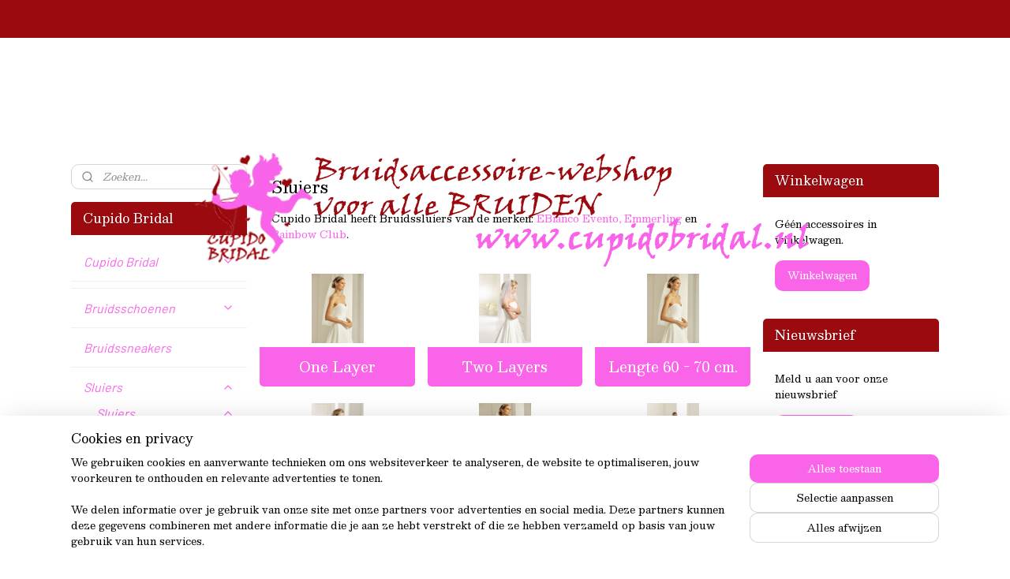

--- FILE ---
content_type: text/html; charset=UTF-8
request_url: https://www.cupidobridal.nl/c-3629785/sluiers/
body_size: 14244
content:
<!DOCTYPE html>
<!--[if lt IE 7]>
<html lang="nl"
      class="no-js lt-ie9 lt-ie8 lt-ie7 secure"> <![endif]-->
<!--[if IE 7]>
<html lang="nl"
      class="no-js lt-ie9 lt-ie8 is-ie7 secure"> <![endif]-->
<!--[if IE 8]>
<html lang="nl"
      class="no-js lt-ie9 is-ie8 secure"> <![endif]-->
<!--[if gt IE 8]><!-->
<html lang="nl" class="no-js secure">
<!--<![endif]-->
<head prefix="og: http://ogp.me/ns#">
    <meta http-equiv="Content-Type" content="text/html; charset=UTF-8"/>

    <title>Sluiers | Cupido Bridal</title>
    <meta name="robots" content="noarchive"/>
    <meta name="robots" content="index,follow,noodp,noydir"/>
    
    <meta name="verify-v1" content="O1_-rTSMMCeAHT_sKbMHfkSdxrGkX-G47O6Q-Lrv_lE"/>
        <meta name="google-site-verification" content="O1_-rTSMMCeAHT_sKbMHfkSdxrGkX-G47O6Q-Lrv_lE"/>
    <meta name="viewport" content="width=device-width, initial-scale=1.0"/>
    <meta name="revisit-after" content="1 days"/>
    <meta name="generator" content="Mijnwebwinkel"/>
    <meta name="web_author" content="https://www.mijnwebwinkel.nl/"/>

    

    <meta property="og:site_name" content="Cupido Bridal"/>

    <meta property="og:title" content="Sluiers"/>
    <meta property="og:description" content="Cupido Bridal heeft Bruidssluiers van de merken: EBianco Evento, Emmerling en Rainbow Club ."/>
    <meta property="og:type" content="website"/>
    <meta property="og:url" content="https://www.cupidobridal.nl/c-3629785/sluiers/"/>

    <link rel="preload" as="style" href="https://static.myonlinestore.eu/assets/../js/fancybox/jquery.fancybox.css?20260114074236"
          onload="this.onload=null;this.rel='stylesheet'">
    <noscript>
        <link rel="stylesheet" href="https://static.myonlinestore.eu/assets/../js/fancybox/jquery.fancybox.css?20260114074236">
    </noscript>

    <link rel="stylesheet" type="text/css" href="https://asset.myonlinestore.eu/8SC7r2MxIJ2uv2pcQN9GP9npfAS4GL3.css"/>

    <link rel="preload" as="style" href="https://static.myonlinestore.eu/assets/../fonts/fontawesome-6.4.2/css/fontawesome.min.css?20260114074236"
          onload="this.onload=null;this.rel='stylesheet'">
    <link rel="preload" as="style" href="https://static.myonlinestore.eu/assets/../fonts/fontawesome-6.4.2/css/solid.min.css?20260114074236"
          onload="this.onload=null;this.rel='stylesheet'">
    <link rel="preload" as="style" href="https://static.myonlinestore.eu/assets/../fonts/fontawesome-6.4.2/css/brands.min.css?20260114074236"
          onload="this.onload=null;this.rel='stylesheet'">
    <link rel="preload" as="style" href="https://static.myonlinestore.eu/assets/../fonts/fontawesome-6.4.2/css/v4-shims.min.css?20260114074236"
          onload="this.onload=null;this.rel='stylesheet'">
    <noscript>
        <link rel="stylesheet" href="https://static.myonlinestore.eu/assets/../fonts/font-awesome-4.1.0/css/font-awesome.4.1.0.min.css?20260114074236">
    </noscript>

    <link rel="preconnect" href="https://static.myonlinestore.eu/" crossorigin />
    <link rel="dns-prefetch" href="https://static.myonlinestore.eu/" />
    <link rel="preconnect" href="https://cdn.myonlinestore.eu" crossorigin />
    <link rel="dns-prefetch" href="https://cdn.myonlinestore.eu" />

    <script type="text/javascript" src="https://static.myonlinestore.eu/assets/../js/modernizr.js?20260114074236"></script>
        
    <link rel="canonical" href="https://www.cupidobridal.nl/c-3629785/sluiers/"/>
    <link rel="icon" type="image/x-icon" href="https://cdn.myonlinestore.eu/94545e54-6be1-11e9-a722-44a8421b9960/favicon.ico?t=1768572456"
              />
    <script>
        var _rollbarConfig = {
        accessToken: 'd57a2075769e4401ab611d78421f1c89',
        captureUncaught: false,
        captureUnhandledRejections: false,
        verbose: false,
        payload: {
            environment: 'prod',
            person: {
                id: 404746,
            },
            ignoredMessages: [
                'request aborted',
                'network error',
                'timeout'
            ]
        },
        reportLevel: 'error'
    };
    // Rollbar Snippet
    !function(r){var e={};function o(n){if(e[n])return e[n].exports;var t=e[n]={i:n,l:!1,exports:{}};return r[n].call(t.exports,t,t.exports,o),t.l=!0,t.exports}o.m=r,o.c=e,o.d=function(r,e,n){o.o(r,e)||Object.defineProperty(r,e,{enumerable:!0,get:n})},o.r=function(r){"undefined"!=typeof Symbol&&Symbol.toStringTag&&Object.defineProperty(r,Symbol.toStringTag,{value:"Module"}),Object.defineProperty(r,"__esModule",{value:!0})},o.t=function(r,e){if(1&e&&(r=o(r)),8&e)return r;if(4&e&&"object"==typeof r&&r&&r.__esModule)return r;var n=Object.create(null);if(o.r(n),Object.defineProperty(n,"default",{enumerable:!0,value:r}),2&e&&"string"!=typeof r)for(var t in r)o.d(n,t,function(e){return r[e]}.bind(null,t));return n},o.n=function(r){var e=r&&r.__esModule?function(){return r.default}:function(){return r};return o.d(e,"a",e),e},o.o=function(r,e){return Object.prototype.hasOwnProperty.call(r,e)},o.p="",o(o.s=0)}([function(r,e,o){var n=o(1),t=o(4);_rollbarConfig=_rollbarConfig||{},_rollbarConfig.rollbarJsUrl=_rollbarConfig.rollbarJsUrl||"https://cdnjs.cloudflare.com/ajax/libs/rollbar.js/2.14.4/rollbar.min.js",_rollbarConfig.async=void 0===_rollbarConfig.async||_rollbarConfig.async;var a=n.setupShim(window,_rollbarConfig),l=t(_rollbarConfig);window.rollbar=n.Rollbar,a.loadFull(window,document,!_rollbarConfig.async,_rollbarConfig,l)},function(r,e,o){var n=o(2);function t(r){return function(){try{return r.apply(this,arguments)}catch(r){try{console.error("[Rollbar]: Internal error",r)}catch(r){}}}}var a=0;function l(r,e){this.options=r,this._rollbarOldOnError=null;var o=a++;this.shimId=function(){return o},"undefined"!=typeof window&&window._rollbarShims&&(window._rollbarShims[o]={handler:e,messages:[]})}var i=o(3),s=function(r,e){return new l(r,e)},d=function(r){return new i(s,r)};function c(r){return t(function(){var e=Array.prototype.slice.call(arguments,0),o={shim:this,method:r,args:e,ts:new Date};window._rollbarShims[this.shimId()].messages.push(o)})}l.prototype.loadFull=function(r,e,o,n,a){var l=!1,i=e.createElement("script"),s=e.getElementsByTagName("script")[0],d=s.parentNode;i.crossOrigin="",i.src=n.rollbarJsUrl,o||(i.async=!0),i.onload=i.onreadystatechange=t(function(){if(!(l||this.readyState&&"loaded"!==this.readyState&&"complete"!==this.readyState)){i.onload=i.onreadystatechange=null;try{d.removeChild(i)}catch(r){}l=!0,function(){var e;if(void 0===r._rollbarDidLoad){e=new Error("rollbar.js did not load");for(var o,n,t,l,i=0;o=r._rollbarShims[i++];)for(o=o.messages||[];n=o.shift();)for(t=n.args||[],i=0;i<t.length;++i)if("function"==typeof(l=t[i])){l(e);break}}"function"==typeof a&&a(e)}()}}),d.insertBefore(i,s)},l.prototype.wrap=function(r,e,o){try{var n;if(n="function"==typeof e?e:function(){return e||{}},"function"!=typeof r)return r;if(r._isWrap)return r;if(!r._rollbar_wrapped&&(r._rollbar_wrapped=function(){o&&"function"==typeof o&&o.apply(this,arguments);try{return r.apply(this,arguments)}catch(o){var e=o;throw e&&("string"==typeof e&&(e=new String(e)),e._rollbarContext=n()||{},e._rollbarContext._wrappedSource=r.toString(),window._rollbarWrappedError=e),e}},r._rollbar_wrapped._isWrap=!0,r.hasOwnProperty))for(var t in r)r.hasOwnProperty(t)&&(r._rollbar_wrapped[t]=r[t]);return r._rollbar_wrapped}catch(e){return r}};for(var p="log,debug,info,warn,warning,error,critical,global,configure,handleUncaughtException,handleAnonymousErrors,handleUnhandledRejection,captureEvent,captureDomContentLoaded,captureLoad".split(","),u=0;u<p.length;++u)l.prototype[p[u]]=c(p[u]);r.exports={setupShim:function(r,e){if(r){var o=e.globalAlias||"Rollbar";if("object"==typeof r[o])return r[o];r._rollbarShims={},r._rollbarWrappedError=null;var a=new d(e);return t(function(){e.captureUncaught&&(a._rollbarOldOnError=r.onerror,n.captureUncaughtExceptions(r,a,!0),e.wrapGlobalEventHandlers&&n.wrapGlobals(r,a,!0)),e.captureUnhandledRejections&&n.captureUnhandledRejections(r,a,!0);var t=e.autoInstrument;return!1!==e.enabled&&(void 0===t||!0===t||"object"==typeof t&&t.network)&&r.addEventListener&&(r.addEventListener("load",a.captureLoad.bind(a)),r.addEventListener("DOMContentLoaded",a.captureDomContentLoaded.bind(a))),r[o]=a,a})()}},Rollbar:d}},function(r,e){function o(r,e,o){if(e.hasOwnProperty&&e.hasOwnProperty("addEventListener")){for(var n=e.addEventListener;n._rollbarOldAdd&&n.belongsToShim;)n=n._rollbarOldAdd;var t=function(e,o,t){n.call(this,e,r.wrap(o),t)};t._rollbarOldAdd=n,t.belongsToShim=o,e.addEventListener=t;for(var a=e.removeEventListener;a._rollbarOldRemove&&a.belongsToShim;)a=a._rollbarOldRemove;var l=function(r,e,o){a.call(this,r,e&&e._rollbar_wrapped||e,o)};l._rollbarOldRemove=a,l.belongsToShim=o,e.removeEventListener=l}}r.exports={captureUncaughtExceptions:function(r,e,o){if(r){var n;if("function"==typeof e._rollbarOldOnError)n=e._rollbarOldOnError;else if(r.onerror){for(n=r.onerror;n._rollbarOldOnError;)n=n._rollbarOldOnError;e._rollbarOldOnError=n}e.handleAnonymousErrors();var t=function(){var o=Array.prototype.slice.call(arguments,0);!function(r,e,o,n){r._rollbarWrappedError&&(n[4]||(n[4]=r._rollbarWrappedError),n[5]||(n[5]=r._rollbarWrappedError._rollbarContext),r._rollbarWrappedError=null);var t=e.handleUncaughtException.apply(e,n);o&&o.apply(r,n),"anonymous"===t&&(e.anonymousErrorsPending+=1)}(r,e,n,o)};o&&(t._rollbarOldOnError=n),r.onerror=t}},captureUnhandledRejections:function(r,e,o){if(r){"function"==typeof r._rollbarURH&&r._rollbarURH.belongsToShim&&r.removeEventListener("unhandledrejection",r._rollbarURH);var n=function(r){var o,n,t;try{o=r.reason}catch(r){o=void 0}try{n=r.promise}catch(r){n="[unhandledrejection] error getting `promise` from event"}try{t=r.detail,!o&&t&&(o=t.reason,n=t.promise)}catch(r){}o||(o="[unhandledrejection] error getting `reason` from event"),e&&e.handleUnhandledRejection&&e.handleUnhandledRejection(o,n)};n.belongsToShim=o,r._rollbarURH=n,r.addEventListener("unhandledrejection",n)}},wrapGlobals:function(r,e,n){if(r){var t,a,l="EventTarget,Window,Node,ApplicationCache,AudioTrackList,ChannelMergerNode,CryptoOperation,EventSource,FileReader,HTMLUnknownElement,IDBDatabase,IDBRequest,IDBTransaction,KeyOperation,MediaController,MessagePort,ModalWindow,Notification,SVGElementInstance,Screen,TextTrack,TextTrackCue,TextTrackList,WebSocket,WebSocketWorker,Worker,XMLHttpRequest,XMLHttpRequestEventTarget,XMLHttpRequestUpload".split(",");for(t=0;t<l.length;++t)r[a=l[t]]&&r[a].prototype&&o(e,r[a].prototype,n)}}}},function(r,e){function o(r,e){this.impl=r(e,this),this.options=e,function(r){for(var e=function(r){return function(){var e=Array.prototype.slice.call(arguments,0);if(this.impl[r])return this.impl[r].apply(this.impl,e)}},o="log,debug,info,warn,warning,error,critical,global,configure,handleUncaughtException,handleAnonymousErrors,handleUnhandledRejection,_createItem,wrap,loadFull,shimId,captureEvent,captureDomContentLoaded,captureLoad".split(","),n=0;n<o.length;n++)r[o[n]]=e(o[n])}(o.prototype)}o.prototype._swapAndProcessMessages=function(r,e){var o,n,t;for(this.impl=r(this.options);o=e.shift();)n=o.method,t=o.args,this[n]&&"function"==typeof this[n]&&("captureDomContentLoaded"===n||"captureLoad"===n?this[n].apply(this,[t[0],o.ts]):this[n].apply(this,t));return this},r.exports=o},function(r,e){r.exports=function(r){return function(e){if(!e&&!window._rollbarInitialized){for(var o,n,t=(r=r||{}).globalAlias||"Rollbar",a=window.rollbar,l=function(r){return new a(r)},i=0;o=window._rollbarShims[i++];)n||(n=o.handler),o.handler._swapAndProcessMessages(l,o.messages);window[t]=n,window._rollbarInitialized=!0}}}}]);
    // End Rollbar Snippet
    </script>
    <script defer type="text/javascript" src="https://static.myonlinestore.eu/assets/../js/jquery.min.js?20260114074236"></script><script defer type="text/javascript" src="https://static.myonlinestore.eu/assets/../js/mww/shop.js?20260114074236"></script><script defer type="text/javascript" src="https://static.myonlinestore.eu/assets/../js/mww/shop/category.js?20260114074236"></script><script defer type="text/javascript" src="https://static.myonlinestore.eu/assets/../js/fancybox/jquery.fancybox.pack.js?20260114074236"></script><script defer type="text/javascript" src="https://static.myonlinestore.eu/assets/../js/fancybox/jquery.fancybox-thumbs.js?20260114074236"></script><script defer type="text/javascript" src="https://static.myonlinestore.eu/assets/../js/mww/image.js?20260114074236"></script><script defer type="text/javascript" src="https://static.myonlinestore.eu/assets/../js/mww/navigation.js?20260114074236"></script><script defer type="text/javascript" src="https://static.myonlinestore.eu/assets/../js/delay.js?20260114074236"></script><script defer type="text/javascript" src="https://static.myonlinestore.eu/assets/../js/mww/ajax.js?20260114074236"></script><script defer type="text/javascript" src="https://static.myonlinestore.eu/assets/../js/foundation/foundation.min.js?20260114074236"></script><script defer type="text/javascript" src="https://static.myonlinestore.eu/assets/../js/foundation/foundation/foundation.topbar.js?20260114074236"></script><script defer type="text/javascript" src="https://static.myonlinestore.eu/assets/../js/foundation/foundation/foundation.tooltip.js?20260114074236"></script><script defer type="text/javascript" src="https://static.myonlinestore.eu/assets/../js/mww/deferred.js?20260114074236"></script>
        <script src="https://static.myonlinestore.eu/assets/webpack/bootstrapper.ce10832e.js"></script>
    
    <script src="https://static.myonlinestore.eu/assets/webpack/vendor.85ea91e8.js" defer></script><script src="https://static.myonlinestore.eu/assets/webpack/main.c5872b2c.js" defer></script>
    
    <script src="https://static.myonlinestore.eu/assets/webpack/webcomponents.377dc92a.js" defer></script>
    
    <script src="https://static.myonlinestore.eu/assets/webpack/render.8395a26c.js" defer></script>

    <script>
        window.bootstrapper.add(new Strap('marketingScripts', []));
    </script>
        <script>
  window.dataLayer = window.dataLayer || [];

  function gtag() {
    dataLayer.push(arguments);
  }

    gtag(
    "consent",
    "default",
    {
      "ad_storage": "denied",
      "ad_user_data": "denied",
      "ad_personalization": "denied",
      "analytics_storage": "denied",
      "security_storage": "granted",
      "personalization_storage": "denied",
      "functionality_storage": "denied",
    }
  );

  gtag("js", new Date());
  gtag("config", 'G-HSRC51ENF9', { "groups": "myonlinestore" });gtag("config", 'G-3BGXQ360X1');</script>
<script async src="https://www.googletagmanager.com/gtag/js?id=G-HSRC51ENF9"></script>
        <script>
        
    </script>
        
<script>
    var marketingStrapId = 'marketingScripts'
    var marketingScripts = window.bootstrapper.use(marketingStrapId);

    if (marketingScripts === null) {
        marketingScripts = [];
    }

        marketingScripts.push({
        inline: `!function (f, b, e, v, n, t, s) {
        if (f.fbq) return;
        n = f.fbq = function () {
            n.callMethod ?
                n.callMethod.apply(n, arguments) : n.queue.push(arguments)
        };
        if (!f._fbq) f._fbq = n;
        n.push = n;
        n.loaded = !0;
        n.version = '2.0';
        n.agent = 'plmyonlinestore';
        n.queue = [];
        t = b.createElement(e);
        t.async = !0;
    t.src = v;
    s = b.getElementsByTagName(e)[0];
    s.parentNode.insertBefore(t, s)
    }(window, document, 'script', 'https://connect.facebook.net/en_US/fbevents.js');

    fbq('init', '325092301541391');
    fbq('track', 'PageView');
    `,
    });
    
    window.bootstrapper.update(new Strap(marketingStrapId, marketingScripts));
</script>
    <noscript>
        <style>ul.products li {
                opacity: 1 !important;
            }</style>
    </noscript>

            <script>
                (function (w, d, s, l, i) {
            w[l] = w[l] || [];
            w[l].push({
                'gtm.start':
                    new Date().getTime(), event: 'gtm.js'
            });
            var f = d.getElementsByTagName(s)[0],
                j = d.createElement(s), dl = l != 'dataLayer' ? '&l=' + l : '';
            j.async = true;
            j.src =
                'https://www.googletagmanager.com/gtm.js?id=' + i + dl;
            f.parentNode.insertBefore(j, f);
        })(window, document, 'script', 'dataLayer', 'GTM-MSQ3L6L');
            </script>

</head>
<body    class="lang-nl_NL layout-width-1100 threeColumn">

    <noscript>
                    <iframe src="https://www.googletagmanager.com/ns.html?id=GTM-MSQ3L6L" height="0" width="0"
                    style="display:none;visibility:hidden"></iframe>
            </noscript>


<header>
    <a tabindex="0" id="skip-link" class="button screen-reader-text" href="#content">Spring naar de hoofdtekst</a>
</header>


<div id="react_element__filter"></div>

<div class="site-container">
    <div class="inner-wrap">
        
        
        <div class="bg-container custom-css-container"             data-active-language="nl"
            data-current-date="17-01-2026"
            data-category-id="3629785"
            data-article-id="unknown"
            data-article-category-id="unknown"
            data-article-name="unknown"
        >
            <noscript class="no-js-message">
                <div class="inner">
                    Javascript is uitgeschakeld.


Zonder Javascript is het niet mogelijk bestellingen te plaatsen in deze webwinkel en zijn een aantal functionaliteiten niet beschikbaar.
                </div>
            </noscript>

            <div id="header">
                <div id="react_root"><!-- --></div>
                <div
                    class="header-bar-top">
                                                
<div class="row header-bar-inner" data-bar-position="top" data-options="sticky_on: [medium, large]; is_hover: true; scrolltop: true;" data-topbar>
    <section class="top-bar-section">
            </section>
</div>

                                    </div>

                

        
                
            

<sf-header-image
    class="web-component"
    header-element-height="145px"
    align="center"
    store-name="Cupido Bridal"
    store-url="https://www.cupidobridal.nl/"
    background-image-url=""
    mobile-background-image-url=""
    logo-custom-width=""
    logo-custom-height=""
    page-column-width="1100"
    style="
        height: 145px;

        --background-color: transparent;
        --background-height: 145px;
        --background-aspect-ratio: 1;
        --scaling-background-aspect-ratio: 2.75;
        --mobile-background-height: 0px;
        --mobile-background-aspect-ratio: 1;
        --color: #3B3B39;
        --logo-custom-width: auto;
        --logo-custom-height: auto;
        --logo-aspect-ratio: 5.5172413793103
        ">
            <a href="https://www.cupidobridal.nl/" slot="logo" style="max-height: 100%;">
            <img
                src="https://cdn.myonlinestore.eu/94545e54-6be1-11e9-a722-44a8421b9960/logo_large.png?t=1768572456"
                alt="Cupido Bridal"
                style="
                    width: 800px;
                    height: 100%;
                    display: block;
                    max-height: 400px;
                    "
            />
        </a>
    </sf-header-image>
                <div class="header-bar-bottom">
                                    </div>
            </div>

            
            
            <div id="content" class="columncount-3">
                <div class="row">
                                            <div class="columns columns-14 foldout-nav">
                            <a class="mobile-nav-toggle" href="#" data-react-trigger="mobile-navigation-toggle">
    <i></i> Menu</a>   
                        </div>
                                                                                            <div class="columns large-8 medium-14 large-push-3" id="centercolumn">
    
    
                                <script>
        window.bootstrapper.add(new Strap('filters', ));
        window.bootstrapper.add(new Strap('criteria', ));
    </script>
    
                        
                        <div class="intro rte_content">
                    <h1>Sluiers</h1>
                            <p>Cupido Bridal heeft Bruidssluiers van de merken: <span style="color:rgb(249,100,233);">EBianco Evento, Emmerling </span>en<span style="color:rgb(249,100,233);"> Rainbow Club</span>.</p>
            </div>



    
    
        

    
                    <div class="subnav_after_articles">
                <ul class="subnav subtitles">
                                                                                        <li>
                        <div class="inner">
                            <a href="https://www.cupidobridal.nl/c-7338359/one-layer/" title="One Layer"
                                                                                                                                                                                         class="image" style="background-image: url(https://cdn.myonlinestore.eu/94545e54-6be1-11e9-a722-44a8421b9960/image/cache/article/b357b1161f70576f3bdbad18e23a471a26a87edb.jpg?20260114074236);">
                                        <img src="https://cdn.myonlinestore.eu/94545e54-6be1-11e9-a722-44a8421b9960/image/cache/article/b357b1161f70576f3bdbad18e23a471a26a87edb.jpg?20260114074236" alt="One Layer"/>
                                                                                                </a>
                            <a href="https://www.cupidobridal.nl/c-7338359/one-layer/" class="title">
                                One Layer
                            </a>
                        </div>
                    </li>
                                                                                                <li>
                        <div class="inner">
                            <a href="https://www.cupidobridal.nl/c-7338362/two-layers/" title="Two Layers"
                                                                                                                                                                                         class="image" style="background-image: url(https://cdn.myonlinestore.eu/94545e54-6be1-11e9-a722-44a8421b9960/image/cache/article/601f83692099cc52d98e3ebf99cca85c134254fa.jpg?20260114074236);">
                                        <img src="https://cdn.myonlinestore.eu/94545e54-6be1-11e9-a722-44a8421b9960/image/cache/article/601f83692099cc52d98e3ebf99cca85c134254fa.jpg?20260114074236" alt="Two Layers"/>
                                                                                                </a>
                            <a href="https://www.cupidobridal.nl/c-7338362/two-layers/" class="title">
                                Two Layers
                            </a>
                        </div>
                    </li>
                                                                                                <li>
                        <div class="inner">
                            <a href="https://www.cupidobridal.nl/c-4491559/lengte-60-70-cm/" title="Lengte 60 - 70 cm."
                                                                                                                                                                                         class="image" style="background-image: url(https://cdn.myonlinestore.eu/94545e54-6be1-11e9-a722-44a8421b9960/image/cache/article/b357b1161f70576f3bdbad18e23a471a26a87edb.jpg?20260114074236);">
                                        <img src="https://cdn.myonlinestore.eu/94545e54-6be1-11e9-a722-44a8421b9960/image/cache/article/b357b1161f70576f3bdbad18e23a471a26a87edb.jpg?20260114074236" alt="Lengte 60 - 70 cm."/>
                                                                                                </a>
                            <a href="https://www.cupidobridal.nl/c-4491559/lengte-60-70-cm/" class="title">
                                Lengte 60 - 70 cm.
                            </a>
                        </div>
                    </li>
                                                                                                <li>
                        <div class="inner">
                            <a href="https://www.cupidobridal.nl/c-4491562/lengte-75-80-cm/" title="Lengte 75 - 80 cm."
                                                                                                                                                                                         class="image" style="background-image: url(https://cdn.myonlinestore.eu/94545e54-6be1-11e9-a722-44a8421b9960/image/cache/article/2d26865f2ad80f37a143e97d7f72dea3e6bde63f.jpg?20260114074236);">
                                        <img src="https://cdn.myonlinestore.eu/94545e54-6be1-11e9-a722-44a8421b9960/image/cache/article/2d26865f2ad80f37a143e97d7f72dea3e6bde63f.jpg?20260114074236" alt="Lengte 75 - 80 cm."/>
                                                                                                </a>
                            <a href="https://www.cupidobridal.nl/c-4491562/lengte-75-80-cm/" class="title">
                                Lengte 75 - 80 cm.
                            </a>
                        </div>
                    </li>
                                                                                                <li>
                        <div class="inner">
                            <a href="https://www.cupidobridal.nl/c-4491564/lengte-90-190-cm/" title="Lengte 90 - 190 cm."
                                                                                                                                                                                         class="image" style="background-image: url(https://cdn.myonlinestore.eu/94545e54-6be1-11e9-a722-44a8421b9960/image/cache/article/c5a5dcbe5ba5ac01d48e244756e6e6287c3efe84.jpg?20260114074236);">
                                        <img src="https://cdn.myonlinestore.eu/94545e54-6be1-11e9-a722-44a8421b9960/image/cache/article/c5a5dcbe5ba5ac01d48e244756e6e6287c3efe84.jpg?20260114074236" alt="Lengte 90 - 190 cm."/>
                                                                                                </a>
                            <a href="https://www.cupidobridal.nl/c-4491564/lengte-90-190-cm/" class="title">
                                Lengte 90 - 190 cm.
                            </a>
                        </div>
                    </li>
                                                                                                <li>
                        <div class="inner">
                            <a href="https://www.cupidobridal.nl/c-4491566/lengte-200-270-cm/" title="Lengte 200 - 270 cm."
                                                                                                                                                                                         class="image" style="background-image: url(https://cdn.myonlinestore.eu/94545e54-6be1-11e9-a722-44a8421b9960/image/cache/article/6b14c3e456c64d3ee22b6f4cc62a74726d69cc38.jpg?20260114074236);">
                                        <img src="https://cdn.myonlinestore.eu/94545e54-6be1-11e9-a722-44a8421b9960/image/cache/article/6b14c3e456c64d3ee22b6f4cc62a74726d69cc38.jpg?20260114074236" alt="Lengte 200 - 270 cm."/>
                                                                                                </a>
                            <a href="https://www.cupidobridal.nl/c-4491566/lengte-200-270-cm/" class="title">
                                Lengte 200 - 270 cm.
                            </a>
                        </div>
                    </li>
                                                                                                <li>
                        <div class="inner">
                            <a href="https://www.cupidobridal.nl/c-4491567/lengte-280-500-cm/" title="Lengte 280 - 500 cm."
                                                                                                                                                                                         class="image" style="background-image: url(https://cdn.myonlinestore.eu/94545e54-6be1-11e9-a722-44a8421b9960/image/cache/article/e67ec273a82157388edd2a034f92cce04dd632f8.jpg?20260114074236);">
                                        <img src="https://cdn.myonlinestore.eu/94545e54-6be1-11e9-a722-44a8421b9960/image/cache/article/e67ec273a82157388edd2a034f92cce04dd632f8.jpg?20260114074236" alt="Lengte 280 - 500 cm."/>
                                                                                                </a>
                            <a href="https://www.cupidobridal.nl/c-4491567/lengte-280-500-cm/" class="title">
                                Lengte 280 - 500 cm.
                            </a>
                        </div>
                    </li>
                                        </ul>
        </div>
    
            
    </div>
<div class="columns large-3 large-pull-8 medium-7" id="leftcolumn">
            <div class="pane paneColumn paneColumnLeft">
            
            <div class="search-block search-column">
    <div class="react_element__searchbox" 
        data-post-url="/search/" 
        data-search-phrase=""></div>
</div>
            <div class="block navigation side-menu">
    <h3>Cupido Bridal</h3>
    <ul>    

    


<li class="has-dropdown">
            <a href="https://www.cupidobridal.nl/" class="no_underline italic">
            Cupido Bridal
                                                <div aria-hidden role="img" class="icon"><svg><use xlink:href="#sf-chevron-down"></use></svg></div>
                                    </a>

                                    <ul class="dropdown">
                        




<li class="">
            <a href="https://www.cupidobridal.nl/c-7355594/fitting-at-home/" class="no_underline italic">
            *** Fitting @ Home ***
                    </a>

                                </li>
    




<li class="">
            <a href="https://www.cupidobridal.nl/c-5837064/say-yes-for-less/" class="no_underline italic">
            Say YES for Less
                    </a>

                                </li>
    




<li class="">
            <a href="https://www.cupidobridal.nl/c-7538187/actiecollectie/" class="no_underline italic">
            Actiecollectie
                    </a>

                                </li>
                </ul>
                        </li>
    



    
<li class="divider">
            <hr>
    </li>
    



    
<li class="divider">
            <hr>
    </li>
    

    


<li class="has-dropdown">
            <a href="https://www.cupidobridal.nl/c-3629795/bruidsschoenen/" class="no_underline italic">
            Bruidsschoenen
                                                <div aria-hidden role="img" class="icon"><svg><use xlink:href="#sf-chevron-down"></use></svg></div>
                                    </a>

                                    <ul class="dropdown">
                        

    


<li class="has-dropdown">
            <a href="https://www.cupidobridal.nl/c-3629797/bruidsschoenen/" class="no_underline italic">
            Bruidsschoenen
                                                <div aria-hidden role="img" class="icon sub-item"><svg><use xlink:href="#sf-chevron-right"></use></svg></div>
                                    </a>

                                    <ul class="dropdown">
                        




<li class="">
            <a href="https://www.cupidobridal.nl/c-6812315/sandalen/" class="no_underline italic">
            Sandalen
                    </a>

                                </li>
    




<li class="">
            <a href="https://www.cupidobridal.nl/c-3630693/lage-hak/" class="no_underline italic">
            Lage hak
                    </a>

                                </li>
    




<li class="">
            <a href="https://www.cupidobridal.nl/c-3630695/pumps-hakken/" class="no_underline italic">
            Pumps | Hakken
                    </a>

                                </li>
    




<li class="">
            <a href="https://www.cupidobridal.nl/c-3630697/peep-toes/" class="no_underline italic">
            Peep Toes
                    </a>

                                </li>
    




<li class="">
            <a href="https://www.cupidobridal.nl/c-3630699/high-heels/" class="no_underline italic">
            High Heels
                    </a>

                                </li>
    




<li class="">
            <a href="https://www.cupidobridal.nl/c-6897710/bredere-voeten/" class="no_underline italic">
            Bredere voeten?
                    </a>

                                </li>
                </ul>
                        </li>
    




<li class="">
            <a href="https://www.cupidobridal.nl/c-7617846/bruidsschoenaccessoire/" class="no_underline italic">
            Bruidsschoenaccessoire
                    </a>

                                </li>
                </ul>
                        </li>
    



    
<li class="divider">
            <hr>
    </li>
    




<li class="">
            <a href="https://www.cupidobridal.nl/c-3630691/bruidssneakers/" class="no_underline italic">
            Bruidssneakers
                    </a>

                                </li>
    



    
<li class="divider">
            <hr>
    </li>
    

    
    

<li class="has-dropdown active">
            <a href="https://www.cupidobridal.nl/c-3629139/sluiers/" class="no_underline italic">
            Sluiers
                                                <div aria-hidden role="img" class="icon"><svg><use xlink:href="#sf-chevron-down"></use></svg></div>
                                    </a>

                                    <ul class="dropdown">
                        

    
    

<li class="has-dropdown active">
            <a href="https://www.cupidobridal.nl/c-3629785/sluiers/" class="no_underline italic">
            Sluiers
                                                <div aria-hidden role="img" class="icon sub-item"><svg><use xlink:href="#sf-chevron-right"></use></svg></div>
                                    </a>

                                    <ul class="dropdown">
                        




<li class="">
            <a href="https://www.cupidobridal.nl/c-7338359/one-layer/" class="no_underline italic">
            One Layer
                    </a>

                                </li>
    




<li class="">
            <a href="https://www.cupidobridal.nl/c-7338362/two-layers/" class="no_underline italic">
            Two Layers
                    </a>

                                </li>
    




<li class="">
            <a href="https://www.cupidobridal.nl/c-4491559/lengte-60-70-cm/" class="no_underline italic">
            Lengte 60 - 70 cm.
                    </a>

                                </li>
    




<li class="">
            <a href="https://www.cupidobridal.nl/c-4491562/lengte-75-80-cm/" class="no_underline italic">
            Lengte 75 - 80 cm.
                    </a>

                                </li>
    




<li class="">
            <a href="https://www.cupidobridal.nl/c-4491564/lengte-90-190-cm/" class="no_underline italic">
            Lengte 90 - 190 cm.
                    </a>

                                </li>
    




<li class="">
            <a href="https://www.cupidobridal.nl/c-4491566/lengte-200-270-cm/" class="no_underline italic">
            Lengte 200 - 270 cm.
                    </a>

                                </li>
    




<li class="">
            <a href="https://www.cupidobridal.nl/c-4491567/lengte-280-500-cm/" class="no_underline italic">
            Lengte 280 - 500 cm.
                    </a>

                                </li>
                </ul>
                        </li>
    




<li class="">
            <a href="https://www.cupidobridal.nl/c-4001972/sluier-sale/" class="no_underline italic">
            * Sluier * Sale *
                    </a>

                                </li>
                </ul>
                        </li>
    



    
<li class="divider">
            <hr>
    </li>
    

    


<li class="has-dropdown">
            <a href="https://www.cupidobridal.nl/c-3629807/bruidssieraden/" class="no_underline italic">
            Bruidssieraden
                                                <div aria-hidden role="img" class="icon"><svg><use xlink:href="#sf-chevron-down"></use></svg></div>
                                    </a>

                                    <ul class="dropdown">
                        




<li class="">
            <a href="https://www.cupidobridal.nl/c-3629813/sieradensets/" class="no_underline italic">
            Sieradensets
                    </a>

                                </li>
    




<li class="">
            <a href="https://www.cupidobridal.nl/c-3629810/armband/" class="no_underline italic">
            Armband
                    </a>

                                </li>
    




<li class="">
            <a href="https://www.cupidobridal.nl/c-3629812/oorbellen/" class="no_underline italic">
            Oorbellen
                    </a>

                                </li>
                </ul>
                        </li>
    



    
<li class="divider">
            <hr>
    </li>
    

    


<li class="has-dropdown">
            <a href="https://www.cupidobridal.nl/c-3629821/bruidsjurkaccessoires/" class="no_underline italic">
            Bruidsjurkaccessoires
                                                <div aria-hidden role="img" class="icon"><svg><use xlink:href="#sf-chevron-down"></use></svg></div>
                                    </a>

                                    <ul class="dropdown">
                        




<li class="">
            <a href="https://www.cupidobridal.nl/c-3629839/stola-bolero/" class="no_underline italic">
            Stola | Bolero
                    </a>

                                </li>
    




<li class="">
            <a href="https://www.cupidobridal.nl/c-3629843/riem-sjaal/" class="no_underline italic">
            Riem | Sjaal
                    </a>

                                </li>
                </ul>
                        </li>
    



    
<li class="divider">
            <hr>
    </li>
    

    


<li class="has-dropdown">
            <a href="https://www.cupidobridal.nl/c-3629846/haaraccessoires/" class="no_underline italic">
            Haaraccessoires
                                                <div aria-hidden role="img" class="icon"><svg><use xlink:href="#sf-chevron-down"></use></svg></div>
                                    </a>

                                    <ul class="dropdown">
                        




<li class="">
            <a href="https://www.cupidobridal.nl/c-3629847/curlies/" class="no_underline italic">
            Curlies
                    </a>

                                </li>
    




<li class="">
            <a href="https://www.cupidobridal.nl/c-3629848/tiara/" class="no_underline italic">
            Tiara
                    </a>

                                </li>
    




<li class="">
            <a href="https://www.cupidobridal.nl/c-3640118/haarsluiers-haarbanden/" class="no_underline italic">
            Haarsluiers | Haarbanden
                    </a>

                                </li>
    




<li class="">
            <a href="https://www.cupidobridal.nl/c-5536050/hair-clips-hair-pins/" class="no_underline italic">
            Hair Clips | Hair Pins
                    </a>

                                </li>
    




<li class="">
            <a href="https://www.cupidobridal.nl/c-5536117/haarkam/" class="no_underline italic">
            Haarkam
                    </a>

                                </li>
                </ul>
                        </li>
    



    
<li class="divider">
            <hr>
    </li>
    




<li class="">
            <a href="https://www.cupidobridal.nl/c-3629860/bruidstasje/" class="no_underline italic">
            Bruidstasje
                    </a>

                                </li>
    



    
<li class="divider">
            <hr>
    </li>
    



    
<li class="divider">
            <hr>
    </li>
    

    


<li class="has-dropdown">
            <a href="https://www.cupidobridal.nl/c-3688742/algemene-informatie/" class="no_underline italic">
            Algemene Informatie
                                                <div aria-hidden role="img" class="icon"><svg><use xlink:href="#sf-chevron-down"></use></svg></div>
                                    </a>

                                    <ul class="dropdown">
                        




<li class="">
            <a href="https://www.cupidobridal.nl/c-3688778/faq/" class="no_underline italic">
            FAQ
                    </a>

                                </li>
    




<li class="">
            <a href="https://www.cupidobridal.nl/c-3688781/veiligheid-privacy/" class="no_underline italic">
            Veiligheid &amp; Privacy
                    </a>

                                </li>
    




<li class="">
            <a href="https://www.cupidobridal.nl/c-3688787/algemene-voorwaarden/" class="no_underline italic">
            Algemene Voorwaarden
                    </a>

                                </li>
    




<li class="">
            <a href="https://www.cupidobridal.nl/c-3688788/disclaimer/" class="no_underline italic">
            Disclaimer
                    </a>

                                </li>
                </ul>
                        </li>
    




<li class="">
            <a href="https://www.cupidobridal.nl/c-4543389/bruidsbeurzen-voorjaar-2026/" class="no_underline italic">
            Bruidsbeurzen Voorjaar 2026
                    </a>

                                </li>
    

    


<li class="has-dropdown">
            <a href="https://www.cupidobridal.nl/c-4343816/maat-tabellen/" class="no_underline italic">
            Maat Tabellen
                                                <div aria-hidden role="img" class="icon"><svg><use xlink:href="#sf-chevron-down"></use></svg></div>
                                    </a>

                                    <ul class="dropdown">
                        




<li class="">
            <a href="https://www.cupidobridal.nl/c-4343821/g-westerleigh/" class="no_underline italic">
            G.Westerleigh
                    </a>

                                </li>
    




<li class="">
            <a href="https://www.cupidobridal.nl/c-7063739/rainbow-club-fiarucci/" class="no_underline italic">
            Rainbow Club &amp; Fiarucci
                    </a>

                                </li>
    




<li class="">
            <a href="https://www.cupidobridal.nl/c-7071674/bruidsmeisjesschoenen/" class="no_underline italic">
            Bruidsmeisjesschoenen
                    </a>

                                </li>
                </ul>
                        </li>
    




<li class="">
            <a href="https://www.cupidobridal.nl/c-3629140/contact/" class="no_underline italic">
            Contact
                    </a>

                                </li>
    




<li class="">
            <a href="https://www.cupidobridal.nl/c-4380144/privacy/" class="no_underline italic">
            Privacy
                    </a>

                                </li>
    



    
<li class="divider">
            <hr>
    </li>
</ul>
</div>

    </div>

    </div>
<div class="columns large-3 medium-7" id="rightcolumn">
            <div class="pane paneColumn paneColumnRight">
            
<div class="column-cart block cart" data-ajax-cart-replace="true" data-productcount="0">
    <h3>Winkelwagen</h3>

            <div class="cart-summary">
            Géén accessoires in winkelwagen.
        </div>
    
    <div class="goto-cart-button">
                    <a class="btn" href="/cart/?category_id=3629785"
               accesskey="c">Winkelwagen</a>
            </div>
</div>

            
<div class="block block-newsletter">
    <h3>Nieuwsbrief</h3>

    <div class="intro-text">
        Meld u aan voor onze nieuwsbrief
    </div>

    <a href="https://www.cupidobridal.nl/newsletter/" class="btn">Aanmelden</a>
</div>

            
            <div id="fb-root"></div>
<script async defer crossorigin="anonymous" src="https://connect.facebook.net/nl_NL/sdk.js#xfbml=1&version=v20.0" nonce="ef729EoP"></script>
<div class="facebook module">
    <div class="moduleFacebook">
        <a href="https://www.facebook.com/cupidobridal" target="_blank">
            <i class="fa fa-facebook-square"></i>
            Cupido Bridal        </a>
    </div>
    <div class="fb-like"
         data-href="https://www.facebook.com/cupidobridal"
         data-colorscheme="light"
         data-layout="standard"
         data-action="like"
         data-share="false"
         data-width="210"></div>
</div>

    </div>

    </div>
                                                            </div>
            </div>
        </div>

                <div id="mwwFooter">
            <div class="row mwwFooter">
                <div class="columns small-14">
                                                                                                                                                © 2016 - 2026 Cupido Bridal
                        | <a href="https://www.cupidobridal.nl/sitemap/" class="footer">sitemap</a>
                        | <a href="https://www.cupidobridal.nl/rss/" class="footer" target="_blank">rss</a>
                                                    | <a href="https://www.mijnwebwinkel.nl/webshop-starten?utm_medium=referral&amp;utm_source=ecommerce_website&amp;utm_campaign=myonlinestore_shops_pro_nl" class="footer" target="_blank">webwinkel beginnen</a>
    -
    powered by <a href="https://www.mijnwebwinkel.nl/?utm_medium=referral&amp;utm_source=ecommerce_website&amp;utm_campaign=myonlinestore_shops_pro_nl" class="footer" target="_blank">Mijnwebwinkel</a>                                                            </div>
            </div>
        </div>
    </div>
</div>

<script>
    window.bootstrapper.add(new Strap('storeNotifications', {
        notifications: [],
    }));

    var storeLocales = [
                'nl_NL',
                'en_GB',
                'de_DE',
            ];
    window.bootstrapper.add(new Strap('storeLocales', storeLocales));

    window.bootstrapper.add(new Strap('consentBannerSettings', {"enabled":true,"privacyStatementPageId":null,"privacyStatementPageUrl":null,"updatedAt":"2025-02-12T11:17:00+01:00","updatedAtTimestamp":1739355420,"consentTypes":{"required":{"enabled":true,"title":"Noodzakelijk","text":"Cookies en technieken die zijn nodig om de website bruikbaar te maken, zoals het onthouden van je winkelmandje, veilig afrekenen en toegang tot beveiligde gedeelten van de website. Zonder deze cookies kan de website niet naar behoren werken."},"analytical":{"enabled":true,"title":"Statistieken","text":"Cookies en technieken die anoniem gegevens verzamelen en rapporteren over het gebruik van de website, zodat de website geoptimaliseerd kan worden."},"functional":{"enabled":false,"title":"Functioneel","text":"Cookies en technieken die helpen om optionele functionaliteiten aan de website toe te voegen, zoals chatmogelijkheden, het verzamelen van feedback en andere functies van derden."},"marketing":{"enabled":true,"title":"Marketing","text":"Cookies en technieken die worden ingezet om bezoekers gepersonaliseerde en relevante advertenties te kunnen tonen op basis van eerder bezochte pagina’s, en om de effectiviteit van advertentiecampagnes te analyseren."},"personalization":{"enabled":false,"title":"Personalisatie","text":"Cookies en technieken om de vormgeving en inhoud van de website op u aan te passen, zoals de taal of vormgeving van de website."}},"labels":{"banner":{"title":"Cookies en privacy","text":"We gebruiken cookies en aanverwante technieken om ons websiteverkeer te analyseren, de website te optimaliseren, jouw voorkeuren te onthouden en relevante advertenties te tonen.\n\nWe delen informatie over je gebruik van onze site met onze partners voor advertenties en social media. Deze partners kunnen deze gegevens combineren met andere informatie die je aan ze hebt verstrekt of die ze hebben verzameld op basis van jouw gebruik van hun services."},"modal":{"title":"Cookie- en privacyinstellingen","text":"We gebruiken cookies en aanverwante technieken om ons websiteverkeer te analyseren, de website te optimaliseren, jouw voorkeuren te onthouden en relevante advertenties te tonen.\n\nWe delen informatie over je gebruik van onze site met onze partners voor advertenties en social media. Deze partners kunnen deze gegevens combineren met andere informatie die je aan ze hebt verstrekt of die ze hebben verzameld op basis van jouw gebruik van hun services."},"button":{"title":"Cookie- en privacyinstellingen","text":"button_text"}}}));
    window.bootstrapper.add(new Strap('store', {"availableBusinessModels":"ALL","currency":"EUR","currencyDisplayLocale":"nl_NL","discountApplicable":true,"googleTrackingType":"gtag","id":"404746","locale":"nl_NL","loginRequired":false,"roles":[],"storeName":"Cupido Bridal","uuid":"94545e54-6be1-11e9-a722-44a8421b9960"}));
    window.bootstrapper.add(new Strap('merchant', { isMerchant: false }));
    window.bootstrapper.add(new Strap('customer', { authorized: false }));

    window.bootstrapper.add(new Strap('layout', {"hideCurrencyValuta":false}));
    window.bootstrapper.add(new Strap('store_layout', { width: 1100 }));
    window.bootstrapper.add(new Strap('theme', {"button_border_radius":10,"button_inactive_background_color":"CCC","divider_border_color":"","border_radius":5,"ugly_shadows":false,"flexbox_image_size":"contain","block_background_centercolumn":"FFFFFF","cta_color":"F964E9","hyperlink_color":"F964E9","general_link_hover_color":null,"content_padding":null,"price_color":"023047","price_font_size":22,"center_short_description":false,"navigation_link_bg_color":"","navigation_link_fg_color":"F964E9","navigation_active_bg_color":"","navigation_active_fg_color":"","navigation_arrow_color":"F964E9","navigation_font":"google_Barlow","navigation_font_size":16,"store_color_head":"","store_color_head_font":"#3B3B39","store_color_background_main":"","store_color_topbar_font":"#F964E9","store_color_background":"","store_color_border":"","store_color_block_head":"#9B0A0F","store_color_block_font":"#FFFFFF","store_color_block_background":"#FFFFFF","store_color_headerbar_font":"#5C5C5C","store_color_headerbar_background":"#F0E5D4","store_font_type":"google_Besley","store_header_font_type":"google_Besley","store_header_font_size":1,"store_font_size":13,"store_font_color":"#000000","store_button_color":"#F964E9","store_button_font_color":"#FFFFFF","action_price_color":"#F964E9","article_font_size":18,"store_htags_color":"#000000"}));
    window.bootstrapper.add(new Strap('shippingGateway', {"shippingCountries":["NL","BE","DE"]}));

    window.bootstrapper.add(new Strap('commonTranslations', {
        customerSexMale: 'De heer',
        customerSexFemale: 'Mevrouw',
        oopsTryAgain: 'Er ging iets mis, probeer het opnieuw',
        totalsHideTaxSpecs: 'Verberg de btw specificaties',
        totalsShowTaxSpecs: 'Toon de btw specificaties',
        searchInputPlaceholder: 'Zoeken...',
    }));

    window.bootstrapper.add(new Strap('saveForLaterTranslations', {
        saveForLaterSavedLabel: 'Bewaard',
        saveForLaterSavedItemsLabel: 'Bewaarde items',
        saveForLaterTitle: 'Bewaar voor later',
    }));

    window.bootstrapper.add(new Strap('loyaltyTranslations', {
        loyaltyProgramTitle: 'Spaarprogramma',
        loyaltyPointsLabel: 'Spaarpunten',
        loyaltyRewardsLabel: 'beloningen',
    }));

    window.bootstrapper.add(new Strap('saveForLater', {
        enabled: false    }))

    window.bootstrapper.add(new Strap('loyalty', {
        enabled: false
    }))

    window.bootstrapper.add(new Strap('paymentTest', {
        enabled: false,
        stopUrl: "https:\/\/www.cupidobridal.nl\/nl_NL\/logout\/"
    }));

    window.bootstrapper.add(new Strap('analyticsTracking', {
                gtag: true,
        datalayer: true,
            }));
</script>

<div id="react_element__mobnav"></div>

<script type="text/javascript">
    window.bootstrapper.add(new Strap('mobileNavigation', {
        search_url: 'https://www.cupidobridal.nl/search/',
        navigation_structure: {
            id: 0,
            parentId: null,
            text: 'root',
            children: [{"id":3629138,"parent_id":3629137,"style":"no_underline italic","url":"https:\/\/www.cupidobridal.nl\/","text":"Cupido Bridal","active":false,"children":[{"id":7355594,"parent_id":3629138,"style":"no_underline italic","url":"https:\/\/www.cupidobridal.nl\/c-7355594\/fitting-at-home\/","text":"*** Fitting @ Home ***","active":false},{"id":5837064,"parent_id":3629138,"style":"no_underline italic","url":"https:\/\/www.cupidobridal.nl\/c-5837064\/say-yes-for-less\/","text":"Say YES for Less","active":false},{"id":7538187,"parent_id":3629138,"style":"no_underline italic","url":"https:\/\/www.cupidobridal.nl\/c-7538187\/actiecollectie\/","text":"Actiecollectie","active":false}]},{"id":3629866,"parent_id":3629137,"style":"divider","url":"","text":null,"active":false},{"id":5837065,"parent_id":3629137,"style":"divider","url":"","text":null,"active":false},{"id":3629795,"parent_id":3629137,"style":"no_underline italic","url":"https:\/\/www.cupidobridal.nl\/c-3629795\/bruidsschoenen\/","text":"Bruidsschoenen","active":false,"children":[{"id":3629797,"parent_id":3629795,"style":"no_underline italic","url":"https:\/\/www.cupidobridal.nl\/c-3629797\/bruidsschoenen\/","text":"Bruidsschoenen","active":false,"children":[{"id":6812315,"parent_id":3629797,"style":"no_underline italic","url":"https:\/\/www.cupidobridal.nl\/c-6812315\/sandalen\/","text":"Sandalen","active":false},{"id":3630693,"parent_id":3629797,"style":"no_underline italic","url":"https:\/\/www.cupidobridal.nl\/c-3630693\/lage-hak\/","text":"Lage hak","active":false},{"id":3630695,"parent_id":3629797,"style":"no_underline italic","url":"https:\/\/www.cupidobridal.nl\/c-3630695\/pumps-hakken\/","text":"Pumps | Hakken","active":false},{"id":3630697,"parent_id":3629797,"style":"no_underline italic","url":"https:\/\/www.cupidobridal.nl\/c-3630697\/peep-toes\/","text":"Peep Toes","active":false},{"id":3630699,"parent_id":3629797,"style":"no_underline italic","url":"https:\/\/www.cupidobridal.nl\/c-3630699\/high-heels\/","text":"High Heels","active":false},{"id":6897710,"parent_id":3629797,"style":"no_underline italic","url":"https:\/\/www.cupidobridal.nl\/c-6897710\/bredere-voeten\/","text":"Bredere voeten?","active":false}]},{"id":7617846,"parent_id":3629795,"style":"no_underline italic","url":"https:\/\/www.cupidobridal.nl\/c-7617846\/bruidsschoenaccessoire\/","text":"Bruidsschoenaccessoire","active":false}]},{"id":6546621,"parent_id":3629137,"style":"divider","url":"","text":null,"active":false},{"id":3630691,"parent_id":3629137,"style":"no_underline italic","url":"https:\/\/www.cupidobridal.nl\/c-3630691\/bruidssneakers\/","text":"Bruidssneakers","active":false},{"id":3629868,"parent_id":3629137,"style":"divider","url":"","text":null,"active":false},{"id":3629139,"parent_id":3629137,"style":"no_underline italic","url":"https:\/\/www.cupidobridal.nl\/c-3629139\/sluiers\/","text":"Sluiers","active":true,"children":[{"id":3629785,"parent_id":3629139,"style":"no_underline italic","url":"https:\/\/www.cupidobridal.nl\/c-3629785\/sluiers\/","text":"Sluiers","active":true,"children":[{"id":7338359,"parent_id":3629785,"style":"no_underline italic","url":"https:\/\/www.cupidobridal.nl\/c-7338359\/one-layer\/","text":"One Layer","active":false},{"id":7338362,"parent_id":3629785,"style":"no_underline italic","url":"https:\/\/www.cupidobridal.nl\/c-7338362\/two-layers\/","text":"Two Layers","active":false},{"id":4491559,"parent_id":3629785,"style":"no_underline italic","url":"https:\/\/www.cupidobridal.nl\/c-4491559\/lengte-60-70-cm\/","text":"Lengte 60 - 70 cm.","active":false},{"id":4491562,"parent_id":3629785,"style":"no_underline italic","url":"https:\/\/www.cupidobridal.nl\/c-4491562\/lengte-75-80-cm\/","text":"Lengte 75 - 80 cm.","active":false},{"id":4491564,"parent_id":3629785,"style":"no_underline italic","url":"https:\/\/www.cupidobridal.nl\/c-4491564\/lengte-90-190-cm\/","text":"Lengte 90 - 190 cm.","active":false},{"id":4491566,"parent_id":3629785,"style":"no_underline italic","url":"https:\/\/www.cupidobridal.nl\/c-4491566\/lengte-200-270-cm\/","text":"Lengte 200 - 270 cm.","active":false},{"id":4491567,"parent_id":3629785,"style":"no_underline italic","url":"https:\/\/www.cupidobridal.nl\/c-4491567\/lengte-280-500-cm\/","text":"Lengte 280 - 500 cm.","active":false}]},{"id":4001972,"parent_id":3629139,"style":"no_underline italic","url":"https:\/\/www.cupidobridal.nl\/c-4001972\/sluier-sale\/","text":"* Sluier * Sale *","active":false}]},{"id":7068998,"parent_id":3629137,"style":"divider","url":"","text":null,"active":false},{"id":3629807,"parent_id":3629137,"style":"no_underline italic","url":"https:\/\/www.cupidobridal.nl\/c-3629807\/bruidssieraden\/","text":"Bruidssieraden","active":false,"children":[{"id":3629813,"parent_id":3629807,"style":"no_underline italic","url":"https:\/\/www.cupidobridal.nl\/c-3629813\/sieradensets\/","text":"Sieradensets","active":false},{"id":3629810,"parent_id":3629807,"style":"no_underline italic","url":"https:\/\/www.cupidobridal.nl\/c-3629810\/armband\/","text":"Armband","active":false},{"id":3629812,"parent_id":3629807,"style":"no_underline italic","url":"https:\/\/www.cupidobridal.nl\/c-3629812\/oorbellen\/","text":"Oorbellen","active":false}]},{"id":3629873,"parent_id":3629137,"style":"divider","url":"","text":null,"active":false},{"id":3629821,"parent_id":3629137,"style":"no_underline italic","url":"https:\/\/www.cupidobridal.nl\/c-3629821\/bruidsjurkaccessoires\/","text":"Bruidsjurkaccessoires","active":false,"children":[{"id":3629839,"parent_id":3629821,"style":"no_underline italic","url":"https:\/\/www.cupidobridal.nl\/c-3629839\/stola-bolero\/","text":"Stola | Bolero","active":false},{"id":3629843,"parent_id":3629821,"style":"no_underline italic","url":"https:\/\/www.cupidobridal.nl\/c-3629843\/riem-sjaal\/","text":"Riem | Sjaal","active":false}]},{"id":3629897,"parent_id":3629137,"style":"divider","url":"","text":null,"active":false},{"id":3629846,"parent_id":3629137,"style":"no_underline italic","url":"https:\/\/www.cupidobridal.nl\/c-3629846\/haaraccessoires\/","text":"Haaraccessoires","active":false,"children":[{"id":3629847,"parent_id":3629846,"style":"no_underline italic","url":"https:\/\/www.cupidobridal.nl\/c-3629847\/curlies\/","text":"Curlies","active":false},{"id":3629848,"parent_id":3629846,"style":"no_underline italic","url":"https:\/\/www.cupidobridal.nl\/c-3629848\/tiara\/","text":"Tiara","active":false},{"id":3640118,"parent_id":3629846,"style":"no_underline italic","url":"https:\/\/www.cupidobridal.nl\/c-3640118\/haarsluiers-haarbanden\/","text":"Haarsluiers | Haarbanden","active":false},{"id":5536050,"parent_id":3629846,"style":"no_underline italic","url":"https:\/\/www.cupidobridal.nl\/c-5536050\/hair-clips-hair-pins\/","text":"Hair Clips | Hair Pins","active":false},{"id":5536117,"parent_id":3629846,"style":"no_underline italic","url":"https:\/\/www.cupidobridal.nl\/c-5536117\/haarkam\/","text":"Haarkam","active":false}]},{"id":3629899,"parent_id":3629137,"style":"divider","url":"","text":null,"active":false},{"id":3629860,"parent_id":3629137,"style":"no_underline italic","url":"https:\/\/www.cupidobridal.nl\/c-3629860\/bruidstasje\/","text":"Bruidstasje","active":false},{"id":4299884,"parent_id":3629137,"style":"divider","url":"","text":null,"active":false},{"id":7358786,"parent_id":3629137,"style":"divider","url":"","text":null,"active":false},{"id":3688742,"parent_id":3629137,"style":"no_underline italic","url":"https:\/\/www.cupidobridal.nl\/c-3688742\/algemene-informatie\/","text":"Algemene Informatie","active":false,"children":[{"id":3688778,"parent_id":3688742,"style":"no_underline italic","url":"https:\/\/www.cupidobridal.nl\/c-3688778\/faq\/","text":"FAQ","active":false},{"id":3688781,"parent_id":3688742,"style":"no_underline italic","url":"https:\/\/www.cupidobridal.nl\/c-3688781\/veiligheid-privacy\/","text":"Veiligheid & Privacy","active":false},{"id":3688787,"parent_id":3688742,"style":"no_underline italic","url":"https:\/\/www.cupidobridal.nl\/c-3688787\/algemene-voorwaarden\/","text":"Algemene Voorwaarden","active":false},{"id":3688788,"parent_id":3688742,"style":"no_underline italic","url":"https:\/\/www.cupidobridal.nl\/c-3688788\/disclaimer\/","text":"Disclaimer","active":false}]},{"id":4543389,"parent_id":3629137,"style":"no_underline italic","url":"https:\/\/www.cupidobridal.nl\/c-4543389\/bruidsbeurzen-voorjaar-2026\/","text":"Bruidsbeurzen Voorjaar 2026","active":false},{"id":4343816,"parent_id":3629137,"style":"no_underline italic","url":"https:\/\/www.cupidobridal.nl\/c-4343816\/maat-tabellen\/","text":"Maat Tabellen","active":false,"children":[{"id":4343821,"parent_id":4343816,"style":"no_underline italic","url":"https:\/\/www.cupidobridal.nl\/c-4343821\/g-westerleigh\/","text":"G.Westerleigh","active":false},{"id":7063739,"parent_id":4343816,"style":"no_underline italic","url":"https:\/\/www.cupidobridal.nl\/c-7063739\/rainbow-club-fiarucci\/","text":"Rainbow Club & Fiarucci","active":false},{"id":7071674,"parent_id":4343816,"style":"no_underline italic","url":"https:\/\/www.cupidobridal.nl\/c-7071674\/bruidsmeisjesschoenen\/","text":"Bruidsmeisjesschoenen","active":false}]},{"id":3629140,"parent_id":3629137,"style":"no_underline italic","url":"https:\/\/www.cupidobridal.nl\/c-3629140\/contact\/","text":"Contact","active":false},{"id":4380144,"parent_id":3629137,"style":"no_underline italic","url":"https:\/\/www.cupidobridal.nl\/c-4380144\/privacy\/","text":"Privacy","active":false},{"id":3629870,"parent_id":3629137,"style":"divider","url":"","text":null,"active":false}],
        }
    }));
</script>

<div id="react_element__consent_banner"></div>
<div id="react_element__consent_button" class="consent-button"></div>
<div id="react_element__cookiescripts" style="display: none;"></div><script src="https://static.myonlinestore.eu/assets/bundles/fosjsrouting/js/router.js?20260114074236"></script>
<script src="https://static.myonlinestore.eu/assets/js/routes.js?20260114074236"></script>

<script type="text/javascript">
window.bootstrapper.add(new Strap('rollbar', {
    enabled: true,
    token: "d57a2075769e4401ab611d78421f1c89"
}));
</script>

<script>
    window.bootstrapper.add(new Strap('baseUrl', "https://www.cupidobridal.nl/api"));
    window.bootstrapper.add(new Strap('storeUrl', "https://www.cupidobridal.nl/"));
    Routing.setBaseUrl("");
    Routing.setHost("www.cupidobridal.nl");

    // check if the route is localized, if so; add locale to BaseUrl
    var localized_pathname = Routing.getBaseUrl() + "/nl_NL";
    var pathname = window.location.pathname;

    if (pathname.indexOf(localized_pathname) > -1) {
        Routing.setBaseUrl(localized_pathname);
    }
</script>

    <script src="https://static.myonlinestore.eu/assets/webpack/webvitals.32ae806d.js" defer></script>


<!--
ISC License for Lucide icons
Copyright (c) for portions of Lucide are held by Cole Bemis 2013-2024 as part of Feather (MIT). All other copyright (c) for Lucide are held by Lucide Contributors 2024.
Permission to use, copy, modify, and/or distribute this software for any purpose with or without fee is hereby granted, provided that the above copyright notice and this permission notice appear in all copies.
-->
</body>
</html>
